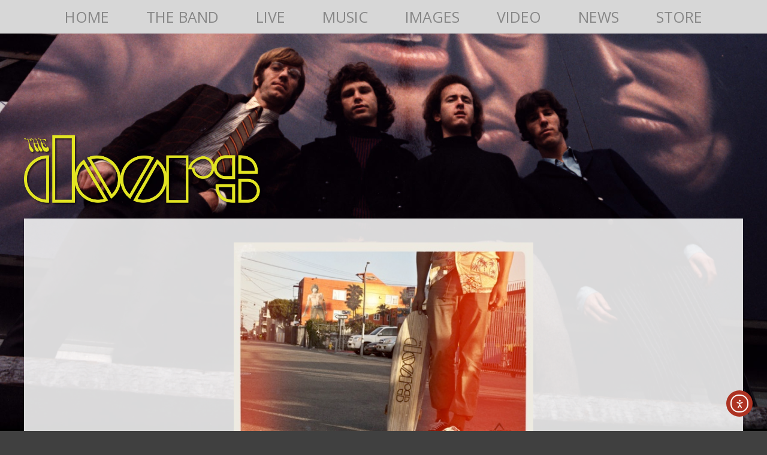

--- FILE ---
content_type: text/html; charset=UTF-8
request_url: https://thedoors.com/news/dusters-california-x-the-doors-skateboard-collaboration-celebrates-the-birth-of-southern-california-creative-counterculture
body_size: 14319
content:
<!DOCTYPE html>
<html lang="en-US">
<head>
	<meta charset="UTF-8">
	<title>Dusters California x The Doors Skateboard Collaboration Celebrates the Birth of Southern California Creative Counterculture &#8211; The Doors</title>
<meta name='robots' content='max-image-preview:large' />
	<style>img:is([sizes="auto" i], [sizes^="auto," i]) { contain-intrinsic-size: 3000px 1500px }</style>
	<script id="cookieyes" type="text/javascript" src="https://cdn-cookieyes.com/client_data/5fc3209f31929debf9603a7c/script.js"></script><meta name="viewport" content="width=device-width, initial-scale=1"><link rel='dns-prefetch' href='//cdn.elementor.com' />
<link href='https://fonts.gstatic.com' crossorigin rel='preconnect' />
<link href='https://fonts.googleapis.com' crossorigin rel='preconnect' />
<link rel="alternate" type="application/rss+xml" title="The Doors &raquo; Feed" href="https://thedoors.com/feed" />
<link rel="alternate" type="application/rss+xml" title="The Doors &raquo; Comments Feed" href="https://thedoors.com/comments/feed" />
<script>
window._wpemojiSettings = {"baseUrl":"https:\/\/s.w.org\/images\/core\/emoji\/16.0.1\/72x72\/","ext":".png","svgUrl":"https:\/\/s.w.org\/images\/core\/emoji\/16.0.1\/svg\/","svgExt":".svg","source":{"concatemoji":"https:\/\/thedoors.com\/wp-includes\/js\/wp-emoji-release.min.js?ver=6.8.3"}};
/*! This file is auto-generated */
!function(s,n){var o,i,e;function c(e){try{var t={supportTests:e,timestamp:(new Date).valueOf()};sessionStorage.setItem(o,JSON.stringify(t))}catch(e){}}function p(e,t,n){e.clearRect(0,0,e.canvas.width,e.canvas.height),e.fillText(t,0,0);var t=new Uint32Array(e.getImageData(0,0,e.canvas.width,e.canvas.height).data),a=(e.clearRect(0,0,e.canvas.width,e.canvas.height),e.fillText(n,0,0),new Uint32Array(e.getImageData(0,0,e.canvas.width,e.canvas.height).data));return t.every(function(e,t){return e===a[t]})}function u(e,t){e.clearRect(0,0,e.canvas.width,e.canvas.height),e.fillText(t,0,0);for(var n=e.getImageData(16,16,1,1),a=0;a<n.data.length;a++)if(0!==n.data[a])return!1;return!0}function f(e,t,n,a){switch(t){case"flag":return n(e,"\ud83c\udff3\ufe0f\u200d\u26a7\ufe0f","\ud83c\udff3\ufe0f\u200b\u26a7\ufe0f")?!1:!n(e,"\ud83c\udde8\ud83c\uddf6","\ud83c\udde8\u200b\ud83c\uddf6")&&!n(e,"\ud83c\udff4\udb40\udc67\udb40\udc62\udb40\udc65\udb40\udc6e\udb40\udc67\udb40\udc7f","\ud83c\udff4\u200b\udb40\udc67\u200b\udb40\udc62\u200b\udb40\udc65\u200b\udb40\udc6e\u200b\udb40\udc67\u200b\udb40\udc7f");case"emoji":return!a(e,"\ud83e\udedf")}return!1}function g(e,t,n,a){var r="undefined"!=typeof WorkerGlobalScope&&self instanceof WorkerGlobalScope?new OffscreenCanvas(300,150):s.createElement("canvas"),o=r.getContext("2d",{willReadFrequently:!0}),i=(o.textBaseline="top",o.font="600 32px Arial",{});return e.forEach(function(e){i[e]=t(o,e,n,a)}),i}function t(e){var t=s.createElement("script");t.src=e,t.defer=!0,s.head.appendChild(t)}"undefined"!=typeof Promise&&(o="wpEmojiSettingsSupports",i=["flag","emoji"],n.supports={everything:!0,everythingExceptFlag:!0},e=new Promise(function(e){s.addEventListener("DOMContentLoaded",e,{once:!0})}),new Promise(function(t){var n=function(){try{var e=JSON.parse(sessionStorage.getItem(o));if("object"==typeof e&&"number"==typeof e.timestamp&&(new Date).valueOf()<e.timestamp+604800&&"object"==typeof e.supportTests)return e.supportTests}catch(e){}return null}();if(!n){if("undefined"!=typeof Worker&&"undefined"!=typeof OffscreenCanvas&&"undefined"!=typeof URL&&URL.createObjectURL&&"undefined"!=typeof Blob)try{var e="postMessage("+g.toString()+"("+[JSON.stringify(i),f.toString(),p.toString(),u.toString()].join(",")+"));",a=new Blob([e],{type:"text/javascript"}),r=new Worker(URL.createObjectURL(a),{name:"wpTestEmojiSupports"});return void(r.onmessage=function(e){c(n=e.data),r.terminate(),t(n)})}catch(e){}c(n=g(i,f,p,u))}t(n)}).then(function(e){for(var t in e)n.supports[t]=e[t],n.supports.everything=n.supports.everything&&n.supports[t],"flag"!==t&&(n.supports.everythingExceptFlag=n.supports.everythingExceptFlag&&n.supports[t]);n.supports.everythingExceptFlag=n.supports.everythingExceptFlag&&!n.supports.flag,n.DOMReady=!1,n.readyCallback=function(){n.DOMReady=!0}}).then(function(){return e}).then(function(){var e;n.supports.everything||(n.readyCallback(),(e=n.source||{}).concatemoji?t(e.concatemoji):e.wpemoji&&e.twemoji&&(t(e.twemoji),t(e.wpemoji)))}))}((window,document),window._wpemojiSettings);
</script>
<link rel='stylesheet' id='generate-fonts-css' href='//fonts.googleapis.com/css?family=Open+Sans:300,300italic,regular,italic,600,600italic,700,700italic,800,800italic' media='all' />
<link rel='stylesheet' id='sbi_styles-css' href='https://thedoors.com/wp-content/plugins/instagram-feed/css/sbi-styles.min.css?ver=6.10.0' media='all' />
<style id='wp-emoji-styles-inline-css'>

	img.wp-smiley, img.emoji {
		display: inline !important;
		border: none !important;
		box-shadow: none !important;
		height: 1em !important;
		width: 1em !important;
		margin: 0 0.07em !important;
		vertical-align: -0.1em !important;
		background: none !important;
		padding: 0 !important;
	}
</style>
<link rel='stylesheet' id='wp-block-library-css' href='https://thedoors.com/wp-includes/css/dist/block-library/style.min.css?ver=6.8.3' media='all' />
<style id='classic-theme-styles-inline-css'>
/*! This file is auto-generated */
.wp-block-button__link{color:#fff;background-color:#32373c;border-radius:9999px;box-shadow:none;text-decoration:none;padding:calc(.667em + 2px) calc(1.333em + 2px);font-size:1.125em}.wp-block-file__button{background:#32373c;color:#fff;text-decoration:none}
</style>
<style id='global-styles-inline-css'>
:root{--wp--preset--aspect-ratio--square: 1;--wp--preset--aspect-ratio--4-3: 4/3;--wp--preset--aspect-ratio--3-4: 3/4;--wp--preset--aspect-ratio--3-2: 3/2;--wp--preset--aspect-ratio--2-3: 2/3;--wp--preset--aspect-ratio--16-9: 16/9;--wp--preset--aspect-ratio--9-16: 9/16;--wp--preset--color--black: #000000;--wp--preset--color--cyan-bluish-gray: #abb8c3;--wp--preset--color--white: #ffffff;--wp--preset--color--pale-pink: #f78da7;--wp--preset--color--vivid-red: #cf2e2e;--wp--preset--color--luminous-vivid-orange: #ff6900;--wp--preset--color--luminous-vivid-amber: #fcb900;--wp--preset--color--light-green-cyan: #7bdcb5;--wp--preset--color--vivid-green-cyan: #00d084;--wp--preset--color--pale-cyan-blue: #8ed1fc;--wp--preset--color--vivid-cyan-blue: #0693e3;--wp--preset--color--vivid-purple: #9b51e0;--wp--preset--color--contrast: var(--contrast);--wp--preset--color--contrast-2: var(--contrast-2);--wp--preset--color--contrast-3: var(--contrast-3);--wp--preset--color--base: var(--base);--wp--preset--color--base-2: var(--base-2);--wp--preset--color--base-3: var(--base-3);--wp--preset--color--accent: var(--accent);--wp--preset--gradient--vivid-cyan-blue-to-vivid-purple: linear-gradient(135deg,rgba(6,147,227,1) 0%,rgb(155,81,224) 100%);--wp--preset--gradient--light-green-cyan-to-vivid-green-cyan: linear-gradient(135deg,rgb(122,220,180) 0%,rgb(0,208,130) 100%);--wp--preset--gradient--luminous-vivid-amber-to-luminous-vivid-orange: linear-gradient(135deg,rgba(252,185,0,1) 0%,rgba(255,105,0,1) 100%);--wp--preset--gradient--luminous-vivid-orange-to-vivid-red: linear-gradient(135deg,rgba(255,105,0,1) 0%,rgb(207,46,46) 100%);--wp--preset--gradient--very-light-gray-to-cyan-bluish-gray: linear-gradient(135deg,rgb(238,238,238) 0%,rgb(169,184,195) 100%);--wp--preset--gradient--cool-to-warm-spectrum: linear-gradient(135deg,rgb(74,234,220) 0%,rgb(151,120,209) 20%,rgb(207,42,186) 40%,rgb(238,44,130) 60%,rgb(251,105,98) 80%,rgb(254,248,76) 100%);--wp--preset--gradient--blush-light-purple: linear-gradient(135deg,rgb(255,206,236) 0%,rgb(152,150,240) 100%);--wp--preset--gradient--blush-bordeaux: linear-gradient(135deg,rgb(254,205,165) 0%,rgb(254,45,45) 50%,rgb(107,0,62) 100%);--wp--preset--gradient--luminous-dusk: linear-gradient(135deg,rgb(255,203,112) 0%,rgb(199,81,192) 50%,rgb(65,88,208) 100%);--wp--preset--gradient--pale-ocean: linear-gradient(135deg,rgb(255,245,203) 0%,rgb(182,227,212) 50%,rgb(51,167,181) 100%);--wp--preset--gradient--electric-grass: linear-gradient(135deg,rgb(202,248,128) 0%,rgb(113,206,126) 100%);--wp--preset--gradient--midnight: linear-gradient(135deg,rgb(2,3,129) 0%,rgb(40,116,252) 100%);--wp--preset--font-size--small: 13px;--wp--preset--font-size--medium: 20px;--wp--preset--font-size--large: 36px;--wp--preset--font-size--x-large: 42px;--wp--preset--spacing--20: 0.44rem;--wp--preset--spacing--30: 0.67rem;--wp--preset--spacing--40: 1rem;--wp--preset--spacing--50: 1.5rem;--wp--preset--spacing--60: 2.25rem;--wp--preset--spacing--70: 3.38rem;--wp--preset--spacing--80: 5.06rem;--wp--preset--shadow--natural: 6px 6px 9px rgba(0, 0, 0, 0.2);--wp--preset--shadow--deep: 12px 12px 50px rgba(0, 0, 0, 0.4);--wp--preset--shadow--sharp: 6px 6px 0px rgba(0, 0, 0, 0.2);--wp--preset--shadow--outlined: 6px 6px 0px -3px rgba(255, 255, 255, 1), 6px 6px rgba(0, 0, 0, 1);--wp--preset--shadow--crisp: 6px 6px 0px rgba(0, 0, 0, 1);}:where(.is-layout-flex){gap: 0.5em;}:where(.is-layout-grid){gap: 0.5em;}body .is-layout-flex{display: flex;}.is-layout-flex{flex-wrap: wrap;align-items: center;}.is-layout-flex > :is(*, div){margin: 0;}body .is-layout-grid{display: grid;}.is-layout-grid > :is(*, div){margin: 0;}:where(.wp-block-columns.is-layout-flex){gap: 2em;}:where(.wp-block-columns.is-layout-grid){gap: 2em;}:where(.wp-block-post-template.is-layout-flex){gap: 1.25em;}:where(.wp-block-post-template.is-layout-grid){gap: 1.25em;}.has-black-color{color: var(--wp--preset--color--black) !important;}.has-cyan-bluish-gray-color{color: var(--wp--preset--color--cyan-bluish-gray) !important;}.has-white-color{color: var(--wp--preset--color--white) !important;}.has-pale-pink-color{color: var(--wp--preset--color--pale-pink) !important;}.has-vivid-red-color{color: var(--wp--preset--color--vivid-red) !important;}.has-luminous-vivid-orange-color{color: var(--wp--preset--color--luminous-vivid-orange) !important;}.has-luminous-vivid-amber-color{color: var(--wp--preset--color--luminous-vivid-amber) !important;}.has-light-green-cyan-color{color: var(--wp--preset--color--light-green-cyan) !important;}.has-vivid-green-cyan-color{color: var(--wp--preset--color--vivid-green-cyan) !important;}.has-pale-cyan-blue-color{color: var(--wp--preset--color--pale-cyan-blue) !important;}.has-vivid-cyan-blue-color{color: var(--wp--preset--color--vivid-cyan-blue) !important;}.has-vivid-purple-color{color: var(--wp--preset--color--vivid-purple) !important;}.has-black-background-color{background-color: var(--wp--preset--color--black) !important;}.has-cyan-bluish-gray-background-color{background-color: var(--wp--preset--color--cyan-bluish-gray) !important;}.has-white-background-color{background-color: var(--wp--preset--color--white) !important;}.has-pale-pink-background-color{background-color: var(--wp--preset--color--pale-pink) !important;}.has-vivid-red-background-color{background-color: var(--wp--preset--color--vivid-red) !important;}.has-luminous-vivid-orange-background-color{background-color: var(--wp--preset--color--luminous-vivid-orange) !important;}.has-luminous-vivid-amber-background-color{background-color: var(--wp--preset--color--luminous-vivid-amber) !important;}.has-light-green-cyan-background-color{background-color: var(--wp--preset--color--light-green-cyan) !important;}.has-vivid-green-cyan-background-color{background-color: var(--wp--preset--color--vivid-green-cyan) !important;}.has-pale-cyan-blue-background-color{background-color: var(--wp--preset--color--pale-cyan-blue) !important;}.has-vivid-cyan-blue-background-color{background-color: var(--wp--preset--color--vivid-cyan-blue) !important;}.has-vivid-purple-background-color{background-color: var(--wp--preset--color--vivid-purple) !important;}.has-black-border-color{border-color: var(--wp--preset--color--black) !important;}.has-cyan-bluish-gray-border-color{border-color: var(--wp--preset--color--cyan-bluish-gray) !important;}.has-white-border-color{border-color: var(--wp--preset--color--white) !important;}.has-pale-pink-border-color{border-color: var(--wp--preset--color--pale-pink) !important;}.has-vivid-red-border-color{border-color: var(--wp--preset--color--vivid-red) !important;}.has-luminous-vivid-orange-border-color{border-color: var(--wp--preset--color--luminous-vivid-orange) !important;}.has-luminous-vivid-amber-border-color{border-color: var(--wp--preset--color--luminous-vivid-amber) !important;}.has-light-green-cyan-border-color{border-color: var(--wp--preset--color--light-green-cyan) !important;}.has-vivid-green-cyan-border-color{border-color: var(--wp--preset--color--vivid-green-cyan) !important;}.has-pale-cyan-blue-border-color{border-color: var(--wp--preset--color--pale-cyan-blue) !important;}.has-vivid-cyan-blue-border-color{border-color: var(--wp--preset--color--vivid-cyan-blue) !important;}.has-vivid-purple-border-color{border-color: var(--wp--preset--color--vivid-purple) !important;}.has-vivid-cyan-blue-to-vivid-purple-gradient-background{background: var(--wp--preset--gradient--vivid-cyan-blue-to-vivid-purple) !important;}.has-light-green-cyan-to-vivid-green-cyan-gradient-background{background: var(--wp--preset--gradient--light-green-cyan-to-vivid-green-cyan) !important;}.has-luminous-vivid-amber-to-luminous-vivid-orange-gradient-background{background: var(--wp--preset--gradient--luminous-vivid-amber-to-luminous-vivid-orange) !important;}.has-luminous-vivid-orange-to-vivid-red-gradient-background{background: var(--wp--preset--gradient--luminous-vivid-orange-to-vivid-red) !important;}.has-very-light-gray-to-cyan-bluish-gray-gradient-background{background: var(--wp--preset--gradient--very-light-gray-to-cyan-bluish-gray) !important;}.has-cool-to-warm-spectrum-gradient-background{background: var(--wp--preset--gradient--cool-to-warm-spectrum) !important;}.has-blush-light-purple-gradient-background{background: var(--wp--preset--gradient--blush-light-purple) !important;}.has-blush-bordeaux-gradient-background{background: var(--wp--preset--gradient--blush-bordeaux) !important;}.has-luminous-dusk-gradient-background{background: var(--wp--preset--gradient--luminous-dusk) !important;}.has-pale-ocean-gradient-background{background: var(--wp--preset--gradient--pale-ocean) !important;}.has-electric-grass-gradient-background{background: var(--wp--preset--gradient--electric-grass) !important;}.has-midnight-gradient-background{background: var(--wp--preset--gradient--midnight) !important;}.has-small-font-size{font-size: var(--wp--preset--font-size--small) !important;}.has-medium-font-size{font-size: var(--wp--preset--font-size--medium) !important;}.has-large-font-size{font-size: var(--wp--preset--font-size--large) !important;}.has-x-large-font-size{font-size: var(--wp--preset--font-size--x-large) !important;}
:where(.wp-block-post-template.is-layout-flex){gap: 1.25em;}:where(.wp-block-post-template.is-layout-grid){gap: 1.25em;}
:where(.wp-block-columns.is-layout-flex){gap: 2em;}:where(.wp-block-columns.is-layout-grid){gap: 2em;}
:root :where(.wp-block-pullquote){font-size: 1.5em;line-height: 1.6;}
</style>
<link rel='stylesheet' id='wp-show-posts-css' href='https://thedoors.com/wp-content/plugins/wp-show-posts/css/wp-show-posts-min.css?ver=1.1.6' media='all' />
<link rel='stylesheet' id='dashicons-css' href='https://thedoors.com/wp-includes/css/dashicons.min.css?ver=6.8.3' media='all' />
<link rel='stylesheet' id='thickbox-css' href='https://thedoors.com/wp-includes/js/thickbox/thickbox.css?ver=6.8.3' media='all' />
<link rel='stylesheet' id='auto-thickbox-css' href='https://thedoors.com/wp-content/plugins/auto-thickbox/css/styles-pre39.css?ver=20140420' media='all' />
<link rel='stylesheet' id='ea11y-widget-fonts-css' href='https://thedoors.com/wp-content/plugins/pojo-accessibility/assets/build/fonts.css?ver=3.8.1' media='all' />
<link rel='stylesheet' id='ea11y-skip-link-css' href='https://thedoors.com/wp-content/plugins/pojo-accessibility/assets/build/skip-link.css?ver=3.8.1' media='all' />
<link rel='stylesheet' id='generate-style-grid-css' href='https://thedoors.com/wp-content/themes/generatepress/assets/css/unsemantic-grid.min.css?ver=3.5.1' media='all' />
<link rel='stylesheet' id='generate-style-css' href='https://thedoors.com/wp-content/themes/generatepress/assets/css/style.min.css?ver=3.5.1' media='all' />
<style id='generate-style-inline-css'>
.featured-image img {width: 500px;}
body{background-color:#404040;color:#404040;}a{color:#87244c;}a:visited{color:#87244c;}a:hover, a:focus, a:active{color:#404040;}body .grid-container{max-width:1200px;}.wp-block-group__inner-container{max-width:1200px;margin-left:auto;margin-right:auto;}.site-header .header-image{width:400px;}.generate-back-to-top{font-size:20px;border-radius:3px;position:fixed;bottom:30px;right:30px;line-height:40px;width:40px;text-align:center;z-index:10;transition:opacity 300ms ease-in-out;opacity:0.1;transform:translateY(1000px);}.generate-back-to-top__show{opacity:1;transform:translateY(0);}:root{--contrast:#222222;--contrast-2:#575760;--contrast-3:#b2b2be;--base:#f0f0f0;--base-2:#f7f8f9;--base-3:#ffffff;--accent:#1e73be;}:root .has-contrast-color{color:var(--contrast);}:root .has-contrast-background-color{background-color:var(--contrast);}:root .has-contrast-2-color{color:var(--contrast-2);}:root .has-contrast-2-background-color{background-color:var(--contrast-2);}:root .has-contrast-3-color{color:var(--contrast-3);}:root .has-contrast-3-background-color{background-color:var(--contrast-3);}:root .has-base-color{color:var(--base);}:root .has-base-background-color{background-color:var(--base);}:root .has-base-2-color{color:var(--base-2);}:root .has-base-2-background-color{background-color:var(--base-2);}:root .has-base-3-color{color:var(--base-3);}:root .has-base-3-background-color{background-color:var(--base-3);}:root .has-accent-color{color:var(--accent);}:root .has-accent-background-color{background-color:var(--accent);}body, button, input, select, textarea{font-family:"Open Sans", sans-serif;}body{line-height:1.5;}.entry-content > [class*="wp-block-"]:not(:last-child):not(.wp-block-heading){margin-bottom:1.5em;}.main-title{font-size:45px;}.main-navigation a, .menu-toggle{text-transform:uppercase;font-size:25px;}.main-navigation .main-nav ul ul li a{font-size:22px;}.sidebar .widget, .footer-widgets .widget{font-size:17px;}button:not(.menu-toggle),html input[type="button"],input[type="reset"],input[type="submit"],.button,.wp-block-button .wp-block-button__link{text-transform:uppercase;}h1{font-weight:300;font-size:44px;}h2{font-weight:300;font-size:30px;}h3{font-size:24px;}h4{font-size:20px;}h5{font-size:18px;}h6{font-size:10px;}.site-info{font-size:12px;}@media (max-width:768px){.main-title{font-size:30px;}h1{font-size:30px;}h2{font-size:25px;}}.top-bar{background-color:#636363;color:#ffffff;}.top-bar a{color:#ffffff;}.top-bar a:hover{color:#303030;}.site-header{color:#3a3a3a;}.site-header a{color:#3a3a3a;}.site-header a:hover{color:#020202;}.main-title a,.main-title a:hover{color:#222222;}.site-description{color:#757575;}.main-navigation,.main-navigation ul ul{background-color:#d7d7d7;}.main-navigation .main-nav ul li a, .main-navigation .menu-toggle, .main-navigation .menu-bar-items{color:#878787;}.main-navigation .main-nav ul li:not([class*="current-menu-"]):hover > a, .main-navigation .main-nav ul li:not([class*="current-menu-"]):focus > a, .main-navigation .main-nav ul li.sfHover:not([class*="current-menu-"]) > a, .main-navigation .menu-bar-item:hover > a, .main-navigation .menu-bar-item.sfHover > a{color:#87244c;background-color:#d7d7d7;}button.menu-toggle:hover,button.menu-toggle:focus,.main-navigation .mobile-bar-items a,.main-navigation .mobile-bar-items a:hover,.main-navigation .mobile-bar-items a:focus{color:#878787;}.main-navigation .main-nav ul li[class*="current-menu-"] > a{color:#87244c;background-color:#d7d7d7;}.navigation-search input[type="search"],.navigation-search input[type="search"]:active, .navigation-search input[type="search"]:focus, .main-navigation .main-nav ul li.search-item.active > a, .main-navigation .menu-bar-items .search-item.active > a{color:#87244c;background-color:#d7d7d7;}.main-navigation ul ul{background-color:#333333;}.main-navigation .main-nav ul ul li a{color:#d7d7d7;}.main-navigation .main-nav ul ul li:not([class*="current-menu-"]):hover > a,.main-navigation .main-nav ul ul li:not([class*="current-menu-"]):focus > a, .main-navigation .main-nav ul ul li.sfHover:not([class*="current-menu-"]) > a{color:#ffffff;background-color:#333333;}.main-navigation .main-nav ul ul li[class*="current-menu-"] > a{color:#ffffff;background-color:#333333;}.separate-containers .inside-article, .separate-containers .comments-area, .separate-containers .page-header, .one-container .container, .separate-containers .paging-navigation, .inside-page-header{color:#404040;background-color:rgba(255,255,255,0.85);}.inside-article a,.paging-navigation a,.comments-area a,.page-header a{color:#87244c;}.inside-article a:hover,.paging-navigation a:hover,.comments-area a:hover,.page-header a:hover{color:#404040;}.entry-header h1,.page-header h1{color:#404040;}.entry-title a{color:#404040;}.entry-title a:hover{color:#87244c;}.entry-meta{color:#404040;}.entry-meta a{color:#87244c;}.entry-meta a:hover{color:#404040;}h1{color:#404040;}h2{color:#404040;}h3{color:#404040;}h4{color:#404040;}h5{color:#404040;}.sidebar .widget{background-color:#ffffff;}.sidebar .widget .widget-title{color:#000000;}.footer-widgets{color:#878787;background-color:#000000;}.footer-widgets a{color:#878787;}.footer-widgets a:hover{color:#d7d7d7;}.footer-widgets .widget-title{color:#878787;}.site-info{color:#878787;background-color:#000000;}.site-info a{color:#878787;}.site-info a:hover{color:#d7d7d7;}.footer-bar .widget_nav_menu .current-menu-item a{color:#d7d7d7;}input[type="text"],input[type="email"],input[type="url"],input[type="password"],input[type="search"],input[type="tel"],input[type="number"],textarea,select{color:#878787;background-color:rgba(255,255,255,0.77);border-color:#cccccc;}input[type="text"]:focus,input[type="email"]:focus,input[type="url"]:focus,input[type="password"]:focus,input[type="search"]:focus,input[type="tel"]:focus,input[type="number"]:focus,textarea:focus,select:focus{color:#404040;background-color:rgba(255,255,255,0.91);border-color:#bfbfbf;}button,html input[type="button"],input[type="reset"],input[type="submit"],a.button,a.wp-block-button__link:not(.has-background){color:#ffffff;background-color:#404040;}button:hover,html input[type="button"]:hover,input[type="reset"]:hover,input[type="submit"]:hover,a.button:hover,button:focus,html input[type="button"]:focus,input[type="reset"]:focus,input[type="submit"]:focus,a.button:focus,a.wp-block-button__link:not(.has-background):active,a.wp-block-button__link:not(.has-background):focus,a.wp-block-button__link:not(.has-background):hover{color:#d7d7d7;background-color:#404040;}a.generate-back-to-top{background-color:rgba( 0,0,0,0.4 );color:#ffffff;}a.generate-back-to-top:hover,a.generate-back-to-top:focus{background-color:rgba( 0,0,0,0.6 );color:#ffffff;}:root{--gp-search-modal-bg-color:var(--base-3);--gp-search-modal-text-color:var(--contrast);--gp-search-modal-overlay-bg-color:rgba(0,0,0,0.2);}@media (max-width: 775px){.main-navigation .menu-bar-item:hover > a, .main-navigation .menu-bar-item.sfHover > a{background:none;color:#878787;}}.inside-top-bar{padding:10px;}.inside-header{padding:170px 40px 0px 40px;}.site-main .wp-block-group__inner-container{padding:40px;}.entry-content .alignwide, body:not(.no-sidebar) .entry-content .alignfull{margin-left:-40px;width:calc(100% + 80px);max-width:calc(100% + 80px);}.main-navigation .main-nav ul li a,.menu-toggle,.main-navigation .mobile-bar-items a{padding-left:31px;padding-right:31px;line-height:56px;}.main-navigation .main-nav ul ul li a{padding:10px 31px 10px 31px;}.navigation-search input[type="search"]{height:56px;}.rtl .menu-item-has-children .dropdown-menu-toggle{padding-left:31px;}.menu-item-has-children .dropdown-menu-toggle{padding-right:31px;}.rtl .main-navigation .main-nav ul li.menu-item-has-children > a{padding-right:31px;}.footer-widgets{padding:40px 40px 0px 40px;}.site-info{padding:20px;}@media (max-width:768px){.separate-containers .inside-article, .separate-containers .comments-area, .separate-containers .page-header, .separate-containers .paging-navigation, .one-container .site-content, .inside-page-header{padding:30px;}.site-main .wp-block-group__inner-container{padding:30px;}.site-info{padding-right:10px;padding-left:10px;}.entry-content .alignwide, body:not(.no-sidebar) .entry-content .alignfull{margin-left:-30px;width:calc(100% + 60px);max-width:calc(100% + 60px);}}@media (max-width: 775px){.main-navigation .menu-toggle,.main-navigation .mobile-bar-items,.sidebar-nav-mobile:not(#sticky-placeholder){display:block;}.main-navigation ul,.gen-sidebar-nav{display:none;}[class*="nav-float-"] .site-header .inside-header > *{float:none;clear:both;}}
body{background-repeat:no-repeat;background-size:cover;background-attachment:fixed;background-position:center top;}
.dynamic-author-image-rounded{border-radius:100%;}.dynamic-featured-image, .dynamic-author-image{vertical-align:middle;}.one-container.blog .dynamic-content-template:not(:last-child), .one-container.archive .dynamic-content-template:not(:last-child){padding-bottom:0px;}.dynamic-entry-excerpt > p:last-child{margin-bottom:0px;}
</style>
<link rel='stylesheet' id='generate-mobile-style-css' href='https://thedoors.com/wp-content/themes/generatepress/assets/css/mobile.min.css?ver=3.5.1' media='all' />
<link rel='stylesheet' id='generate-blog-images-css' href='https://thedoors.com/wp-content/plugins/gp-premium/blog/functions/css/featured-images.min.css?ver=2.5.3' media='all' />
<link rel='stylesheet' id='lgc-unsemantic-grid-responsive-tablet-css' href='https://thedoors.com/wp-content/plugins/lightweight-grid-columns/css/unsemantic-grid-responsive-tablet.css?ver=1.0' media='all' />
<script src="https://thedoors.com/wp-includes/js/jquery/jquery.min.js?ver=3.7.1" id="jquery-core-js"></script>
<script src="https://thedoors.com/wp-includes/js/jquery/jquery-migrate.min.js?ver=3.4.1" id="jquery-migrate-js"></script>
<link rel="https://api.w.org/" href="https://thedoors.com/wp-json/" /><link rel="alternate" title="JSON" type="application/json" href="https://thedoors.com/wp-json/wp/v2/posts/284" /><link rel="EditURI" type="application/rsd+xml" title="RSD" href="https://thedoors.com/xmlrpc.php?rsd" />
<link rel="canonical" href="https://thedoors.com/news/dusters-california-x-the-doors-skateboard-collaboration-celebrates-the-birth-of-southern-california-creative-counterculture" />
<link rel='shortlink' href='https://thedoors.com/?p=284' />
<link rel="alternate" title="oEmbed (JSON)" type="application/json+oembed" href="https://thedoors.com/wp-json/oembed/1.0/embed?url=https%3A%2F%2Fthedoors.com%2Fnews%2Fdusters-california-x-the-doors-skateboard-collaboration-celebrates-the-birth-of-southern-california-creative-counterculture" />
<link rel="alternate" title="oEmbed (XML)" type="text/xml+oembed" href="https://thedoors.com/wp-json/oembed/1.0/embed?url=https%3A%2F%2Fthedoors.com%2Fnews%2Fdusters-california-x-the-doors-skateboard-collaboration-celebrates-the-birth-of-southern-california-creative-counterculture&#038;format=xml" />

		<!-- GA Google Analytics @ https://m0n.co/ga -->
		<script async src="https://www.googletagmanager.com/gtag/js?id=G-GGGFYDJEQ6"></script>
		<script>
			window.dataLayer = window.dataLayer || [];
			function gtag(){dataLayer.push(arguments);}
			gtag('js', new Date());
			gtag('config', 'G-GGGFYDJEQ6');
		</script>

			<!--[if lt IE 9]>
			<link rel="stylesheet" href="https://thedoors.com/wp-content/plugins/lightweight-grid-columns/css/ie.min.css" />
		<![endif]-->
	<style type="text/css" id="simple-css-output">body { background-image: url(https://thedoors.com/wp-content/uploads/2016/02/bg-interior-billboard.jpg); background-repeat: no-repeat; background-position: center top; background-size: cover; background-attachment: fixed;}.inside-footer-widgets { text-align: center;}.main-navigation .main-nav ul ul li a { font-size: 14px;}.wp-show-posts-read-more:hover,.wp-show-posts-read-more:active { color: #d7d7d7 !important;}.unique-section-class .generate-sections-inside-container { padding-left: 15%; padding-right: 15%;}::part(acsb-trigger) { display: none; }.page-id-9 .lgc-grid-33 { overflow: auto;}.page-id-9 .shopify-buy-frame--product { margin: 0 auto;}.page-id-9 .button, .page-id-9 .button:visited { font-family: Open Sans, sans-serif; font-size: 17px; padding: 16.5px 40px 16.5px 40px; background-color: #404040; border-radius: 0px; margin: 20px auto 0; color: #fff !important; letter-spacing: .3px; cursor: pointer; transition: background 200ms ease; max-width: 100%; text-overflow: ellipsis; overflow: hidden; line-height: 1.2; border: 0; text-transform: capitalize;}.page-id-9 .button:hover { background-color: #404040 !important; }/* HOMEPAGE */.home .sb_instagram_header { display: none; }.home #sbi_load { display: none; }#generate-section-1 .generate-sections-inside-container { padding-top: 0; padding-bottom: 0;}.home #generate-section-1 { height: 100vh; background-image: url(https://thedoors.com/wp-content/uploads/2020/05/02-HenryDiltz_305-scaled.jpg); background-repeat: no-repeat; background-size: cover; background-position: center center;}.home h1, .home .button { margin: 35px 0 35px 0; }#generate-section-2 .generate-sections-inside-container { padding-top: 1px;}.home #generate-section-2 .button.ghost { border-color: #404040; color: #404040;}.home #generate-section-2 .button.ghost:hover { color: #ffffff; background-color: #404040;}.home #generate-section-1 { margin-top: -26px; }.home #primary-menu ul li { /* text-shadow: 2px 2px 2px #000000; */}#headerad { position: absolute; bottom: 5%; right: 5%; background-color: rgba(0,0,0,0.5); text-align: center; padding: 10px 10px 5px 10px; border: 2px solid #8b755e; box-shadow: 3px 3px 15px 5px rgba(0,0,0,0.3);}#headerad h1 { color: #e8d2bb;}#headerad p { color: #ffffff;}.adleft { width: 200px; float: left; margin-right: 20px;}.adright { width: 400px; float: left;}.adright h1 { font-size: 28px; text-transform: uppercase; font-weight: 400; margin: 15px 0 5px 0;}.adright p { font-size: 14px; }#headerad .button { margin: 10px 0 10px 0; background: #e8d2bb; border: 2px solid #e8d2bb; font-size: 16px;}/* GHOST BUTTONS */.button.ghost, .button.ghost:visited { background: transparent; border: 2px solid #FFF; } .button.ghost:hover, .button.ghost:active { background: #FFFFFF; color: #222222; border: 2px solid transparent; }/* FOOTER */#mc_embed_signup_scroll { text-align: center !important; }.site-footer .mailform .email { margin: 0 auto !important;}.site-footer .mailform #mc-embedded-subscribe { margin: 10px auto !important;}.generate-back-to-top, .generate-back-to-top:visited { bottom: 90px; right: 15px;}/* */@media all and (min-width: 1200px) and (max-width: 1600px) { #headerlogo { width: 500px; }}@media all and (max-width: 1199px) { }@media all and (min-width: 769px) and (max-width: 1400px) {.wpsp-col-3 { width: 50%;}}@media all and (min-width: 769px) { #metaslider-id-1952 { display: none; }.home .page-hero { overflow: hidden;}.home .page-hero img { height: 100vh !important; width: auto !important; min-width: 100%;} }@media all and (min-width: 769px) and (max-width: 1200px) {.main-navigation a { font-size: 15px; } .main-navigation .main-nav ul li a, .menu-toggle, .main-navigation .mobile-bar-items a { padding-left: 10px; padding-right: 10px; line-height: 56px; }}@media all and (min-width: 769px) {#headerlogo { position: absolute; top: 15px; height: 25px; left: 50%;margin-left: -160px; z-index: 100;}#headerlogo img { height: 20px; }.home #primary-menu { margin-top: 32px; }.home .header-wrap { background-color: rgba(0,0,0,.3); } }@media all and (max-width: 768px) { .home .inside-navigation { background-color: rgba(0,0,0,.5); } #metaslider-id-1932 { display: none; }.home #generate-section-1 { height: 50vh; background-image: url(https://thedoors.com/wp-content/uploads/2020/05/02-HenryDiltz_305-scaled.jpg); background-repeat: no-repeat; background-size: cover; background-position: center center;}#headerad { display: none; }#headerlogo { position: initial; width: 300px;}#headerlogo { margin: 0 auto; padding-top: 25%;}.home .main-navigation .main-nav ul li a { color: #ffffff; } #headerlogo { display: none; }}</style>
<script type='text/javascript'>
/* <![CDATA[ */
var thickboxL10n = {"next":"Next &gt;","prev":"&lt; Prev","image":"Image","of":"of","close":"Close","loadingAnimation":"https:\/\/thedoors.com\/wp-content\/plugins\/auto-thickbox\/images\/loadingAnimation.gif"};
try{convertEntities(thickboxL10n);}catch(e){};;
/* ]]> */
</script>
<style>.recentcomments a{display:inline !important;padding:0 !important;margin:0 !important;}</style><!-- Google tag (gtag.js) -->
<script async src="https://www.googletagmanager.com/gtag/js?id=G-SLHX2YYG7Z"></script>
<script>
  window.dataLayer = window.dataLayer || [];
  function gtag(){dataLayer.push(arguments);}
  gtag('js', new Date());

  gtag('config', 'G-SLHX2YYG7Z');
</script><link rel="icon" href="https://thedoors.com/wp-content/uploads/2020/03/cropped-Site-Icon-2-32x32.png" sizes="32x32" />
<link rel="icon" href="https://thedoors.com/wp-content/uploads/2020/03/cropped-Site-Icon-2-192x192.png" sizes="192x192" />
<link rel="apple-touch-icon" href="https://thedoors.com/wp-content/uploads/2020/03/cropped-Site-Icon-2-180x180.png" />
<meta name="msapplication-TileImage" content="https://thedoors.com/wp-content/uploads/2020/03/cropped-Site-Icon-2-270x270.png" />
</head>

<body class="wp-singular post-template-default single single-post postid-284 single-format-standard wp-custom-logo wp-embed-responsive wp-theme-generatepress post-image-above-header post-image-aligned-center sticky-menu-fade metaslider-plugin ally-default no-sidebar nav-above-header separate-containers fluid-header active-footer-widgets-3 nav-aligned-center header-aligned-left dropdown-hover featured-image-active" itemtype="https://schema.org/Blog" itemscope>
			<script>
			const onSkipLinkClick = () => {
				const htmlElement = document.querySelector('html');

				htmlElement.style['scroll-behavior'] = 'smooth';

				setTimeout( () => htmlElement.style['scroll-behavior'] = null, 1000 );
			}
			document.addEventListener("DOMContentLoaded", () => {
				if (!document.querySelector('#content')) {
					document.querySelector('.ea11y-skip-to-content-link').remove();
				}
			});
		</script>
		<nav aria-label="Skip to content navigation">
			<a class="ea11y-skip-to-content-link"
				href="#content"
				tabindex="1"
				onclick="onSkipLinkClick()"
			>
				Skip to content
				<svg width="24" height="24" viewBox="0 0 24 24" fill="none" role="presentation">
					<path d="M18 6V12C18 12.7956 17.6839 13.5587 17.1213 14.1213C16.5587 14.6839 15.7956 15 15 15H5M5 15L9 11M5 15L9 19"
								stroke="black"
								stroke-width="1.5"
								stroke-linecap="round"
								stroke-linejoin="round"
					/>
				</svg>
			</a>
			<div class="ea11y-skip-to-content-backdrop"></div>
		</nav>

		<a class="screen-reader-text skip-link" href="#content" title="Skip to content">Skip to content</a>		<nav class="main-navigation sub-menu-right" id="site-navigation" aria-label="Primary"  itemtype="https://schema.org/SiteNavigationElement" itemscope>
			<div class="inside-navigation">
								<button class="menu-toggle" aria-controls="primary-menu" aria-expanded="false">
					<span class="gp-icon icon-menu-bars"><svg viewBox="0 0 512 512" aria-hidden="true" xmlns="http://www.w3.org/2000/svg" width="1em" height="1em"><path d="M0 96c0-13.255 10.745-24 24-24h464c13.255 0 24 10.745 24 24s-10.745 24-24 24H24c-13.255 0-24-10.745-24-24zm0 160c0-13.255 10.745-24 24-24h464c13.255 0 24 10.745 24 24s-10.745 24-24 24H24c-13.255 0-24-10.745-24-24zm0 160c0-13.255 10.745-24 24-24h464c13.255 0 24 10.745 24 24s-10.745 24-24 24H24c-13.255 0-24-10.745-24-24z" /></svg><svg viewBox="0 0 512 512" aria-hidden="true" xmlns="http://www.w3.org/2000/svg" width="1em" height="1em"><path d="M71.029 71.029c9.373-9.372 24.569-9.372 33.942 0L256 222.059l151.029-151.03c9.373-9.372 24.569-9.372 33.942 0 9.372 9.373 9.372 24.569 0 33.942L289.941 256l151.03 151.029c9.372 9.373 9.372 24.569 0 33.942-9.373 9.372-24.569 9.372-33.942 0L256 289.941l-151.029 151.03c-9.373 9.372-24.569 9.372-33.942 0-9.372-9.373-9.372-24.569 0-33.942L222.059 256 71.029 104.971c-9.372-9.373-9.372-24.569 0-33.942z" /></svg></span><span class="mobile-menu">Menu</span>				</button>
				<div id="primary-menu" class="main-nav"><ul id="menu-main-menu" class=" menu sf-menu"><li id="menu-item-5" class="menu-item menu-item-type-custom menu-item-object-custom menu-item-5"><a href="https://thedoors2.wpengine.com">HOME</a></li>
<li id="menu-item-8" class="menu-item menu-item-type-post_type menu-item-object-page menu-item-8"><a href="https://thedoors.com/the-band">The Band</a></li>
<li id="menu-item-15" class="menu-item menu-item-type-post_type menu-item-object-page menu-item-15"><a href="https://thedoors.com/live">Live</a></li>
<li id="menu-item-10" class="menu-item menu-item-type-post_type menu-item-object-page menu-item-10"><a href="https://thedoors.com/music">Music</a></li>
<li id="menu-item-2298" class="menu-item menu-item-type-post_type menu-item-object-page menu-item-2298"><a href="https://thedoors.com/images">Images</a></li>
<li id="menu-item-94" class="menu-item menu-item-type-post_type menu-item-object-page menu-item-94"><a href="https://thedoors.com/video">Video</a></li>
<li id="menu-item-1923" class="menu-item menu-item-type-post_type menu-item-object-page menu-item-1923"><a href="https://thedoors.com/news">News</a></li>
<li id="menu-item-79" class="menu-item menu-item-type-custom menu-item-object-custom menu-item-79"><a target="_blank" href="https://store.thedoors.com/">STORE</a></li>
</ul></div>			</div>
		</nav>
				<header class="site-header" id="masthead" aria-label="Site"  itemtype="https://schema.org/WPHeader" itemscope>
			<div class="inside-header grid-container grid-parent">
				<div class="site-logo">
					<a href="https://thedoors.com/" rel="home">
						<img  class="header-image is-logo-image" alt="The Doors" src="https://thedoors.com/wp-content/uploads/2020/03/cropped-The-Doors-Logo-with-drop-shadow.png" />
					</a>
				</div>			</div>
		</header>
		
	<div class="site grid-container container hfeed grid-parent" id="page">
				<div class="site-content" id="content">
			
	<div class="content-area grid-parent mobile-grid-100 grid-100 tablet-grid-100" id="primary">
		<main class="site-main" id="main">
			
<article id="post-284" class="post-284 post type-post status-publish format-standard has-post-thumbnail hentry category-news category-press-releases tag-dusters-california tag-skateboard tag-the-doors" itemtype="https://schema.org/CreativeWork" itemscope>
	<div class="inside-article">
		<div class="featured-image  page-header-image-single ">
				<img width="468" height="348" src="https://thedoors.com/wp-content/uploads/2016/03/The-Doors-Skateboard.jpg" class="attachment-full size-full" alt="The Doors Skateboard" itemprop="image" decoding="async" fetchpriority="high" srcset="https://thedoors.com/wp-content/uploads/2016/03/The-Doors-Skateboard.jpg 468w, https://thedoors.com/wp-content/uploads/2016/03/The-Doors-Skateboard-300x223.jpg 300w" sizes="(max-width: 468px) 100vw, 468px" />
			</div>			<header class="entry-header">
				<h1 class="entry-title" itemprop="headline">Dusters California x The Doors Skateboard Collaboration Celebrates the Birth of Southern California Creative Counterculture</h1>			</header>
			
		<div class="entry-content" itemprop="text">
			<p>The 1967 debut of The Doors changed much more than the popular music scene.  The genre-defying band and its music helped transform youth lifestyle and usher in the rebellious counterculture that came to define the late ’60s. While The Doors captivated and challenged audiences with their blend of psychedelia, jazz, blues and poetry; just a few short years later, the same Los Angeles neighborhoods saw young Californians creating a new avenue for self-expression atop their recently re-imagined, urethane wheel clad skateboards.</p>
<p>Celebrating the love affair between skateboarding and music, the creativity spawned by the Southern California counterculture movement and the legacy of the trailblazing band that provided the spark, Dusters California proudly introduces two skateboards this July featuring The Doors, with iconic photos of front man Jim Morrison.  The two retro-shaped, yet high-performing boards, a cruiser and longboard, will be found at premier surf and skateboard shops globally and are perfect for nostalgia-inspired rides this summer and beyond.</p>
		</div>

			</div>
</article>
		</main>
	</div>

	
	</div>
</div>


<div class="site-footer">
				<div id="footer-widgets" class="site footer-widgets">
				<div class="footer-widgets-container grid-container grid-parent">
					<div class="inside-footer-widgets">
							<div class="footer-widget-1 grid-parent grid-33 tablet-grid-50 mobile-grid-100">
		<aside id="nav_menu-2" class="widget inner-padding widget_nav_menu"><div class="menu-footer-menu-container"><ul id="menu-footer-menu" class="menu"><li id="menu-item-1874" class="menu-item menu-item-type-post_type menu-item-object-page menu-item-1874"><a href="https://thedoors.com/terms-and-conditions">TERMS AND CONDITIONS</a></li>
<li id="menu-item-1875" class="menu-item menu-item-type-post_type menu-item-object-page menu-item-1875"><a href="https://thedoors.com/privacy-policy">PRIVACY POLICY</a></li>
<li id="menu-item-1876" class="menu-item menu-item-type-post_type menu-item-object-page menu-item-1876"><a href="https://thedoors.com/contact-us">CONTACT US</a></li>
</ul></div></aside>	</div>
		<div class="footer-widget-2 grid-parent grid-33 tablet-grid-50 mobile-grid-100">
		<aside id="media_image-7" class="widget inner-padding widget_media_image"><a href="http://wemanagelegends.com/"><img width="200" height="69" src="https://thedoors.com/wp-content/uploads/2020/05/JAM-Logo-300.png" class="image wp-image-1980  attachment-200x69 size-200x69" alt="" style="max-width: 100%; height: auto;" decoding="async" loading="lazy" /></a></aside><aside id="block-3" class="widget inner-padding widget_block widget_media_image">
<a href="https://primarywave.com/" target="_blank"><figure class="wp-block-image size-full"><img loading="lazy" decoding="async" width="300" height="32" src="https://thedoors.com/wp-content/uploads/2024/05/Primary-Wave-horiz-logo-no-tag1-1-copy.png" alt="" class="wp-image-2219"/></figure></a>
</aside><aside id="media_image-6" class="widget inner-padding widget_media_image"><a href="https://slingshotecommerce.com/"><img width="200" height="39" src="https://thedoors.com/wp-content/uploads/2020/03/slingshot_ecommerce_logo-NEW2.png" class="image wp-image-1897  attachment-200x39 size-200x39" alt="slingshot_ecommerce_logo-NEW2" style="max-width: 100%; height: auto;" decoding="async" loading="lazy" /></a></aside>	</div>
		<div class="footer-widget-3 grid-parent grid-33 tablet-grid-50 mobile-grid-100">
		<aside id="lsi_widget-2" class="widget inner-padding widget_lsi_widget"><ul class="lsi-social-icons icon-set-lsi_widget-2" style="text-align: center"><li class="lsi-social-facebook"><a class="" rel="nofollow noopener noreferrer" title="Facebook" aria-label="Facebook" href="https://www.facebook.com/thedoors" target="_blank"><i class="lsicon lsicon-facebook"></i></a></li><li class="lsi-social-youtube"><a class="" rel="nofollow noopener noreferrer" title="YouTube" aria-label="YouTube" href="https://www.youtube.com/user/thedoors" target="_blank"><i class="lsicon lsicon-youtube"></i></a></li><li class="lsi-social-instagram"><a class="" rel="nofollow noopener noreferrer" title="Instagram" aria-label="Instagram" href="https://www.instagram.com/thedoors/" target="_blank"><i class="lsicon lsicon-instagram"></i></a></li><li class="lsi-social-twitter"><a class="" rel="nofollow noopener noreferrer" title="Twitter" aria-label="Twitter" href="https://twitter.com/thedoors" target="_blank"><i class="lsicon lsicon-twitter"></i></a></li><li class="lsi-social-spotify"><a class="" rel="nofollow noopener noreferrer" title="Spotify" aria-label="Spotify" href="https://open.spotify.com/artist/22WZ7M8sxp5THdruNY3gXt" target="_blank"><i class="lsicon lsicon-spotify"></i></a></li><li class="lsi-social-itunes"><a class="" rel="nofollow noopener noreferrer" title="iTunes" aria-label="iTunes" href="https://music.apple.com/us/artist/the-doors/1248588" target="_blank"><i class="lsicon lsicon-itunes"></i></a></li></ul></aside><aside id="custom_html-3" class="widget_text widget inner-padding widget_custom_html"><div class="textwidget custom-html-widget"><a href="https://vm.tiktok.com/ZMeyVuHHB/" target="_blank"><img src="https://thedoors.com/wp-content/uploads/2021/04/tiktok-logo-28px.png" onmouseover="this.src='http://thedoors.com/wp-content/uploads/2021/04/tiktok-logo-28px-light-gray.png'" onmouseout="this.src='http://thedoors.com/wp-content/uploads/2021/04/tiktok-logo-28px.png'" /></a></div></aside><aside id="custom_html-2" class="widget_text widget inner-padding widget_custom_html"><div class="textwidget custom-html-widget"><div style="font-weight: bold;">THE DOORS NEWSLETTER<br><a class="button" style="margin-top: 5px;" href="https://thedoors.us5.list-manage.com/subscribe?u=206ea8d4a60e5fc6659be68e2&id=db70758c39">SUBSCRIBE</a></div></div></aside>	</div>
						</div>
				</div>
			</div>
					<footer class="site-info" aria-label="Site"  itemtype="https://schema.org/WPFooter" itemscope>
			<div class="inside-site-info grid-container grid-parent">
								<div class="copyright-bar">
					The DOORS is a registered trademark of The Doors Property, LLC. &copy; 2026 The Doors Property, LLC. All rights reserved.				</div>
			</div>
		</footer>
		</div>

<a title="Scroll back to top" aria-label="Scroll back to top" rel="nofollow" href="#" class="generate-back-to-top" data-scroll-speed="400" data-start-scroll="300" role="button">
					<span class="gp-icon icon-arrow-up"><svg viewBox="0 0 330 512" aria-hidden="true" xmlns="http://www.w3.org/2000/svg" width="1em" height="1em" fill-rule="evenodd" clip-rule="evenodd" stroke-linejoin="round" stroke-miterlimit="1.414"><path d="M305.863 314.916c0 2.266-1.133 4.815-2.832 6.514l-14.157 14.163c-1.699 1.7-3.964 2.832-6.513 2.832-2.265 0-4.813-1.133-6.512-2.832L164.572 224.276 53.295 335.593c-1.699 1.7-4.247 2.832-6.512 2.832-2.265 0-4.814-1.133-6.513-2.832L26.113 321.43c-1.699-1.7-2.831-4.248-2.831-6.514s1.132-4.816 2.831-6.515L158.06 176.408c1.699-1.7 4.247-2.833 6.512-2.833 2.265 0 4.814 1.133 6.513 2.833L303.03 308.4c1.7 1.7 2.832 4.249 2.832 6.515z" fill-rule="nonzero" /></svg></span>
				</a><script type="speculationrules">
{"prefetch":[{"source":"document","where":{"and":[{"href_matches":"\/*"},{"not":{"href_matches":["\/wp-*.php","\/wp-admin\/*","\/wp-content\/uploads\/*","\/wp-content\/*","\/wp-content\/plugins\/*","\/wp-content\/themes\/generatepress\/*","\/*\\?(.+)"]}},{"not":{"selector_matches":"a[rel~=\"nofollow\"]"}},{"not":{"selector_matches":".no-prefetch, .no-prefetch a"}}]},"eagerness":"conservative"}]}
</script>
			<script>
				const registerAllyAction = () => {
					if ( ! window?.elementorAppConfig?.hasPro || ! window?.elementorFrontend?.utils?.urlActions ) {
						return;
					}

					elementorFrontend.utils.urlActions.addAction( 'allyWidget:open', () => {
						if ( window?.ea11yWidget?.widget?.open ) {
							window.ea11yWidget.widget.open();
						}
					} );
				};

				const waitingLimit = 30;
				let retryCounter = 0;

				const waitForElementorPro = () => {
					return new Promise( ( resolve ) => {
						const intervalId = setInterval( () => {
							if ( retryCounter === waitingLimit ) {
								resolve( null );
							}

							retryCounter++;

							if ( window.elementorFrontend && window?.elementorFrontend?.utils?.urlActions ) {
								clearInterval( intervalId );
								resolve( window.elementorFrontend );
							}
								}, 100 ); // Check every 100 milliseconds for availability of elementorFrontend
					});
				};

				waitForElementorPro().then( () => { registerAllyAction(); });
			</script>
			<script id="generate-a11y">!function(){"use strict";if("querySelector"in document&&"addEventListener"in window){var e=document.body;e.addEventListener("mousedown",function(){e.classList.add("using-mouse")}),e.addEventListener("keydown",function(){e.classList.remove("using-mouse")})}}();</script><!-- Instagram Feed JS -->
<script type="text/javascript">
var sbiajaxurl = "https://thedoors.com/wp-admin/admin-ajax.php";
</script>
<!-- Facebook Pixel Code -->
<script>
!function(f,b,e,v,n,t,s)
{if(f.fbq)return;n=f.fbq=function(){n.callMethod?
n.callMethod.apply(n,arguments):n.queue.push(arguments)};
if(!f._fbq)f._fbq=n;n.push=n;n.loaded=!0;n.version='2.0';
n.queue=[];t=b.createElement(e);t.async=!0;
t.src=v;s=b.getElementsByTagName(e)[0];
s.parentNode.insertBefore(t,s)}(window,document,'script',
'https://connect.facebook.net/en_US/fbevents.js');
fbq('init', '237628506706230');
fbq('track', 'PageView');
</script>
<noscript>
<img height="1" width="1"
src="https://www.facebook.com/tr?id=237628506706230&ev=PageView
&noscript=1"/>
</noscript>
<!-- End Facebook Pixel Code --><script> (function(){ var s = document.createElement('script'); var h = document.querySelector('head') || document.body; s.src = 'https://acsbapp.com/apps/app/dist/js/app.js'; s.async = true; s.onload = function(){ acsbJS.init({ statementLink : '', footerHtml : '', hideMobile : false, hideTrigger : false, disableBgProcess : false, language : 'en', position : 'left', leadColor : '#ad3323', triggerColor : '#ad3323', triggerRadius : '50%', triggerPositionX : 'left', triggerPositionY : 'bottom', triggerIcon : 'people', triggerSize : 'medium', triggerOffsetX : 20, triggerOffsetY : 20, mobile : { triggerSize : 'small', triggerPositionX : 'right', triggerPositionY : 'bottom', triggerOffsetX : 10, triggerOffsetY : 10, triggerRadius : '50%' } }); }; h.appendChild(s); })(); </script><link rel='stylesheet' id='lsi-style-css' href='https://thedoors.com/wp-content/plugins/lightweight-social-icons/css/style-min.css?ver=1.1' media='all' />
<style id='lsi-style-inline-css'>
.icon-set-lsi_widget-2 a,
			.icon-set-lsi_widget-2 a:visited,
			.icon-set-lsi_widget-2 a:focus {
				border-radius: 0px;
				background: #000000 !important;
				color: #878787 !important;
				font-size: 30px !important;
			}

			.icon-set-lsi_widget-2 a:hover {
				background: #000000 !important;
				color: #d7d7d7 !important;
			}
</style>
<script id="generate-smooth-scroll-js-extra">
var gpSmoothScroll = {"elements":[".smooth-scroll","li.smooth-scroll a"],"duration":"800","offset":""};
</script>
<script src="https://thedoors.com/wp-content/plugins/gp-premium/general/js/smooth-scroll.min.js?ver=2.5.3" id="generate-smooth-scroll-js"></script>
<script src="https://thedoors.com/wp-content/plugins/auto-thickbox/js/auto-thickbox.min.js?ver=20150514" id="thickbox-js"></script>
<script id="ea11y-widget-js-extra">
var ea11yWidget = {"iconSettings":{"style":{"icon":"person","size":"medium","color":"#ad3323","cornerRadius":{"radius":32,"unit":"px"}},"position":{"desktop":{"hidden":false,"enableExactPosition":false,"exactPosition":{"horizontal":{"direction":"right","value":10,"unit":"px"},"vertical":{"direction":"bottom","value":10,"unit":"px"}},"position":"bottom-right"},"mobile":{"hidden":false,"enableExactPosition":false,"exactPosition":{"horizontal":{"direction":"right","value":10,"unit":"px"},"vertical":{"direction":"bottom","value":10,"unit":"px"}},"position":"bottom-right"}}},"toolsSettings":{"bigger-text":{"enabled":true},"bigger-line-height":{"enabled":true},"text-align":{"enabled":true},"readable-font":{"enabled":true},"grayscale":{"enabled":true},"contrast":{"enabled":true},"page-structure":{"enabled":true},"sitemap":{"enabled":false,"url":"https:\/\/thedoors.com\/wp-sitemap.xml"},"reading-mask":{"enabled":true},"hide-images":{"enabled":true},"pause-animations":{"enabled":true},"highlight-links":{"enabled":true},"focus-outline":{"enabled":true},"screen-reader":{"enabled":true},"remove-elementor-label":{"enabled":false}},"accessibilityStatementURL":"","analytics":{"enabled":false,"url":null}};
</script>
<script src="https://cdn.elementor.com/a11y/widget.js?api_key=ea11y-f0bf1843-c15f-4db8-86c6-56b83618aa87&amp;ver=3.8.1" id="ea11y-widget-js"referrerPolicy="origin"></script>
<!--[if lte IE 11]>
<script src="https://thedoors.com/wp-content/themes/generatepress/assets/js/classList.min.js?ver=3.5.1" id="generate-classlist-js"></script>
<![endif]-->
<script id="generate-menu-js-extra">
var generatepressMenu = {"toggleOpenedSubMenus":"1","openSubMenuLabel":"Open Sub-Menu","closeSubMenuLabel":"Close Sub-Menu"};
</script>
<script src="https://thedoors.com/wp-content/themes/generatepress/assets/js/menu.min.js?ver=3.5.1" id="generate-menu-js"></script>
<script id="generate-back-to-top-js-extra">
var generatepressBackToTop = {"smooth":"1"};
</script>
<script src="https://thedoors.com/wp-content/themes/generatepress/assets/js/back-to-top.min.js?ver=3.5.1" id="generate-back-to-top-js"></script>
<script src="https://thedoors.com/wp-content/plugins/page-links-to/dist/new-tab.js?ver=3.3.7" id="page-links-to-js"></script>

</body>
</html>
